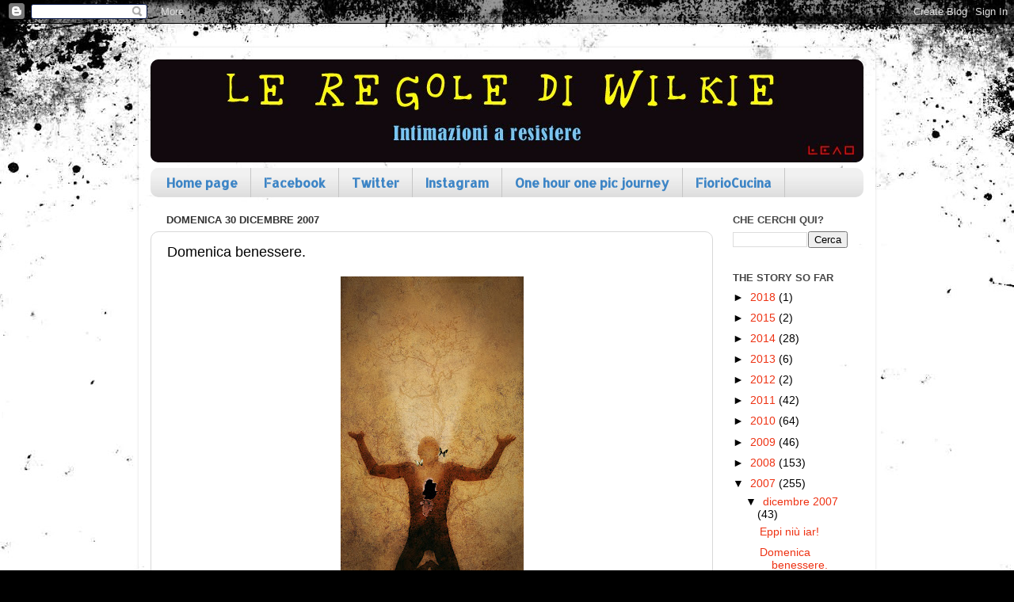

--- FILE ---
content_type: text/html; charset=UTF-8
request_url: http://www.wilkierules.com/2007/12/domenica-benessere.html
body_size: 14913
content:
<!DOCTYPE html>
<html class='v2' dir='ltr' lang='it'>
<head>
<link href='https://www.blogger.com/static/v1/widgets/335934321-css_bundle_v2.css' rel='stylesheet' type='text/css'/>
<meta content='width=1100' name='viewport'/>
<meta content='text/html; charset=UTF-8' http-equiv='Content-Type'/>
<meta content='blogger' name='generator'/>
<link href='http://www.wilkierules.com/favicon.ico' rel='icon' type='image/x-icon'/>
<link href='http://www.wilkierules.com/2007/12/domenica-benessere.html' rel='canonical'/>
<link rel="alternate" type="application/atom+xml" title="Wilkie Rules - Atom" href="http://www.wilkierules.com/feeds/posts/default" />
<link rel="alternate" type="application/rss+xml" title="Wilkie Rules - RSS" href="http://www.wilkierules.com/feeds/posts/default?alt=rss" />
<link rel="service.post" type="application/atom+xml" title="Wilkie Rules - Atom" href="https://www.blogger.com/feeds/1829317914899147857/posts/default" />

<link rel="alternate" type="application/atom+xml" title="Wilkie Rules - Atom" href="http://www.wilkierules.com/feeds/8387673080972818946/comments/default" />
<!--Can't find substitution for tag [blog.ieCssRetrofitLinks]-->
<link href='https://blogger.googleusercontent.com/img/b/R29vZ2xl/AVvXsEiKBA6TwiCgw9IQZ2qiuoSxx7qh4ZRTUiXqd3uHSiXeMDUfEDGd-aI1pXcc2xN_h2SV5Q-ntA-58gNA6R8zB6fKJHbegQbCVpP8M-dl3U6trOuRB5bX4V8Tp9RItvk9o5ulH9Xr3P4RtdE/s400/rupture___rapture_by_threedeadlywords.jpg' rel='image_src'/>
<meta content='http://www.wilkierules.com/2007/12/domenica-benessere.html' property='og:url'/>
<meta content='Domenica benessere.' property='og:title'/>
<meta content='Chiudiamo l&#39;anno con un pò di relax psico-fisico. che ne ho bisogno. e tutto questo avverrà QUI . Chissà che un pò di caldo non mi entri nel...' property='og:description'/>
<meta content='https://blogger.googleusercontent.com/img/b/R29vZ2xl/AVvXsEiKBA6TwiCgw9IQZ2qiuoSxx7qh4ZRTUiXqd3uHSiXeMDUfEDGd-aI1pXcc2xN_h2SV5Q-ntA-58gNA6R8zB6fKJHbegQbCVpP8M-dl3U6trOuRB5bX4V8Tp9RItvk9o5ulH9Xr3P4RtdE/w1200-h630-p-k-no-nu/rupture___rapture_by_threedeadlywords.jpg' property='og:image'/>
<title>Wilkie Rules: Domenica benessere.</title>
<style type='text/css'>@font-face{font-family:'Allerta Stencil';font-style:normal;font-weight:400;font-display:swap;src:url(//fonts.gstatic.com/s/allertastencil/v24/HTx0L209KT-LmIE9N7OR6eiycOe1_Db29XP-vA.woff2)format('woff2');unicode-range:U+0000-00FF,U+0131,U+0152-0153,U+02BB-02BC,U+02C6,U+02DA,U+02DC,U+0304,U+0308,U+0329,U+2000-206F,U+20AC,U+2122,U+2191,U+2193,U+2212,U+2215,U+FEFF,U+FFFD;}</style>
<style id='page-skin-1' type='text/css'><!--
/*-----------------------------------------------
Blogger Template Style
Name:     Picture Window
Designer: Blogger
URL:      www.blogger.com
----------------------------------------------- */
/* Content
----------------------------------------------- */
body {
font: normal normal 15px Arial, Tahoma, Helvetica, FreeSans, sans-serif;
color: #000000;
background: #000000 url(http://themes.googleusercontent.com/image?id=1au0Ex-nW8qgAN9nqocWIoftRd4qJt8epMq8FgrMfnzoKWDYFCOMvYJ5M2-f6ZhHjz8it) no-repeat fixed top center /* Credit: hdoddema (http://www.istockphoto.com/googleimages.php?id=357703&platform=blogger) */;
}
html body .region-inner {
min-width: 0;
max-width: 100%;
width: auto;
}
.content-outer {
font-size: 90%;
}
a:link {
text-decoration:none;
color: #ee3213;
}
a:visited {
text-decoration:none;
color: #118899;
}
a:hover {
text-decoration:underline;
color: #9f220d;
}
.content-outer {
background: transparent url(http://www.blogblog.com/1kt/transparent/white80.png) repeat scroll top left;
-moz-border-radius: 15px;
-webkit-border-radius: 15px;
-goog-ms-border-radius: 15px;
border-radius: 15px;
-moz-box-shadow: 0 0 3px rgba(0, 0, 0, .15);
-webkit-box-shadow: 0 0 3px rgba(0, 0, 0, .15);
-goog-ms-box-shadow: 0 0 3px rgba(0, 0, 0, .15);
box-shadow: 0 0 3px rgba(0, 0, 0, .15);
margin: 30px auto;
}
.content-inner {
padding: 15px;
}
/* Header
----------------------------------------------- */
.header-outer {
background: #000000 url(http://www.blogblog.com/1kt/transparent/header_gradient_shade.png) repeat-x scroll top left;
_background-image: none;
color: #ffffff;
-moz-border-radius: 10px;
-webkit-border-radius: 10px;
-goog-ms-border-radius: 10px;
border-radius: 10px;
}
.Header img, .Header #header-inner {
-moz-border-radius: 10px;
-webkit-border-radius: 10px;
-goog-ms-border-radius: 10px;
border-radius: 10px;
}
.header-inner .Header .titlewrapper,
.header-inner .Header .descriptionwrapper {
padding-left: 30px;
padding-right: 30px;
}
.Header h1 {
font: normal bold 42px Georgia, Utopia, 'Palatino Linotype', Palatino, serif;;
text-shadow: 1px 1px 3px rgba(0, 0, 0, 0.3);
}
.Header h1 a {
color: #ffffff;
}
.Header .description {
font-size: 130%;
}
/* Tabs
----------------------------------------------- */
.tabs-inner {
margin: .5em 0 0;
padding: 0;
}
.tabs-inner .section {
margin: 0;
}
.tabs-inner .widget ul {
padding: 0;
background: #f1f1f1 url(http://www.blogblog.com/1kt/transparent/tabs_gradient_shade.png) repeat scroll bottom;
-moz-border-radius: 10px;
-webkit-border-radius: 10px;
-goog-ms-border-radius: 10px;
border-radius: 10px;
}
.tabs-inner .widget li {
border: none;
}
.tabs-inner .widget li a {
display: inline-block;
padding: .5em 1em;
margin-right: 0;
color: #3d85c6;
font: normal bold 16px Allerta Stencil;
-moz-border-radius: 0 0 0 0;
-webkit-border-top-left-radius: 0;
-webkit-border-top-right-radius: 0;
-goog-ms-border-radius: 0 0 0 0;
border-radius: 0 0 0 0;
background: transparent none no-repeat scroll top left;
border-right: 1px solid #c6c6c6;
}
.tabs-inner .widget li:first-child a {
padding-left: 1.25em;
-moz-border-radius-topleft: 10px;
-moz-border-radius-bottomleft: 10px;
-webkit-border-top-left-radius: 10px;
-webkit-border-bottom-left-radius: 10px;
-goog-ms-border-top-left-radius: 10px;
-goog-ms-border-bottom-left-radius: 10px;
border-top-left-radius: 10px;
border-bottom-left-radius: 10px;
}
.tabs-inner .widget li.selected a,
.tabs-inner .widget li a:hover {
position: relative;
z-index: 1;
background: #ffffff url(http://www.blogblog.com/1kt/transparent/tabs_gradient_shade.png) repeat scroll bottom;
color: #000000;
-moz-box-shadow: 0 0 0 rgba(0, 0, 0, .15);
-webkit-box-shadow: 0 0 0 rgba(0, 0, 0, .15);
-goog-ms-box-shadow: 0 0 0 rgba(0, 0, 0, .15);
box-shadow: 0 0 0 rgba(0, 0, 0, .15);
}
/* Headings
----------------------------------------------- */
h2 {
font: bold normal 13px Arial, Tahoma, Helvetica, FreeSans, sans-serif;
text-transform: uppercase;
color: #474747;
margin: .5em 0;
}
/* Main
----------------------------------------------- */
.main-outer {
background: transparent none repeat scroll top center;
-moz-border-radius: 0 0 0 0;
-webkit-border-top-left-radius: 0;
-webkit-border-top-right-radius: 0;
-webkit-border-bottom-left-radius: 0;
-webkit-border-bottom-right-radius: 0;
-goog-ms-border-radius: 0 0 0 0;
border-radius: 0 0 0 0;
-moz-box-shadow: 0 0 0 rgba(0, 0, 0, .15);
-webkit-box-shadow: 0 0 0 rgba(0, 0, 0, .15);
-goog-ms-box-shadow: 0 0 0 rgba(0, 0, 0, .15);
box-shadow: 0 0 0 rgba(0, 0, 0, .15);
}
.main-inner {
padding: 15px 5px 20px;
}
.main-inner .column-center-inner {
padding: 0 0;
}
.main-inner .column-left-inner {
padding-left: 0;
}
.main-inner .column-right-inner {
padding-right: 0;
}
/* Posts
----------------------------------------------- */
h3.post-title {
margin: 0;
font: normal normal 18px Arial, Tahoma, Helvetica, FreeSans, sans-serif;
}
.comments h4 {
margin: 1em 0 0;
font: normal normal 18px Arial, Tahoma, Helvetica, FreeSans, sans-serif;
}
.date-header span {
color: #333333;
}
.post-outer {
background-color: #ffffff;
border: solid 1px #d8d8d8;
-moz-border-radius: 10px;
-webkit-border-radius: 10px;
border-radius: 10px;
-goog-ms-border-radius: 10px;
padding: 15px 20px;
margin: 0 -20px 20px;
}
.post-body {
line-height: 1.4;
font-size: 110%;
position: relative;
}
.post-header {
margin: 0 0 1.5em;
color: #8e8e8e;
line-height: 1.6;
}
.post-footer {
margin: .5em 0 0;
color: #8e8e8e;
line-height: 1.6;
}
#blog-pager {
font-size: 140%
}
#comments .comment-author {
padding-top: 1.5em;
border-top: dashed 1px #ccc;
border-top: dashed 1px rgba(128, 128, 128, .5);
background-position: 0 1.5em;
}
#comments .comment-author:first-child {
padding-top: 0;
border-top: none;
}
.avatar-image-container {
margin: .2em 0 0;
}
/* Comments
----------------------------------------------- */
.comments .comments-content .icon.blog-author {
background-repeat: no-repeat;
background-image: url([data-uri]);
}
.comments .comments-content .loadmore a {
border-top: 1px solid #9f220d;
border-bottom: 1px solid #9f220d;
}
.comments .continue {
border-top: 2px solid #9f220d;
}
/* Widgets
----------------------------------------------- */
.widget ul, .widget #ArchiveList ul.flat {
padding: 0;
list-style: none;
}
.widget ul li, .widget #ArchiveList ul.flat li {
border-top: dashed 1px #ccc;
border-top: dashed 1px rgba(128, 128, 128, .5);
}
.widget ul li:first-child, .widget #ArchiveList ul.flat li:first-child {
border-top: none;
}
.widget .post-body ul {
list-style: disc;
}
.widget .post-body ul li {
border: none;
}
/* Footer
----------------------------------------------- */
.footer-outer {
color:#e9e9e9;
background: transparent url(https://resources.blogblog.com/blogblog/data/1kt/transparent/black50.png) repeat scroll top left;
-moz-border-radius: 10px 10px 10px 10px;
-webkit-border-top-left-radius: 10px;
-webkit-border-top-right-radius: 10px;
-webkit-border-bottom-left-radius: 10px;
-webkit-border-bottom-right-radius: 10px;
-goog-ms-border-radius: 10px 10px 10px 10px;
border-radius: 10px 10px 10px 10px;
-moz-box-shadow: 0 0 0 rgba(0, 0, 0, .15);
-webkit-box-shadow: 0 0 0 rgba(0, 0, 0, .15);
-goog-ms-box-shadow: 0 0 0 rgba(0, 0, 0, .15);
box-shadow: 0 0 0 rgba(0, 0, 0, .15);
}
.footer-inner {
padding: 10px 5px 20px;
}
.footer-outer a {
color: #fff9d4;
}
.footer-outer a:visited {
color: #c6bf8e;
}
.footer-outer a:hover {
color: #ffffff;
}
.footer-outer .widget h2 {
color: #b4b4b4;
}
/* Mobile
----------------------------------------------- */
html body.mobile {
height: auto;
}
html body.mobile {
min-height: 480px;
background-size: 100% auto;
}
.mobile .body-fauxcolumn-outer {
background: transparent none repeat scroll top left;
}
html .mobile .mobile-date-outer, html .mobile .blog-pager {
border-bottom: none;
background: transparent none repeat scroll top center;
margin-bottom: 10px;
}
.mobile .date-outer {
background: transparent none repeat scroll top center;
}
.mobile .header-outer, .mobile .main-outer,
.mobile .post-outer, .mobile .footer-outer {
-moz-border-radius: 0;
-webkit-border-radius: 0;
-goog-ms-border-radius: 0;
border-radius: 0;
}
.mobile .content-outer,
.mobile .main-outer,
.mobile .post-outer {
background: inherit;
border: none;
}
.mobile .content-outer {
font-size: 100%;
}
.mobile-link-button {
background-color: #ee3213;
}
.mobile-link-button a:link, .mobile-link-button a:visited {
color: #ffffff;
}
.mobile-index-contents {
color: #000000;
}
.mobile .tabs-inner .PageList .widget-content {
background: #ffffff url(http://www.blogblog.com/1kt/transparent/tabs_gradient_shade.png) repeat scroll bottom;
color: #000000;
}
.mobile .tabs-inner .PageList .widget-content .pagelist-arrow {
border-left: 1px solid #c6c6c6;
}

--></style>
<style id='template-skin-1' type='text/css'><!--
body {
min-width: 930px;
}
.content-outer, .content-fauxcolumn-outer, .region-inner {
min-width: 930px;
max-width: 930px;
_width: 930px;
}
.main-inner .columns {
padding-left: 0px;
padding-right: 190px;
}
.main-inner .fauxcolumn-center-outer {
left: 0px;
right: 190px;
/* IE6 does not respect left and right together */
_width: expression(this.parentNode.offsetWidth -
parseInt("0px") -
parseInt("190px") + 'px');
}
.main-inner .fauxcolumn-left-outer {
width: 0px;
}
.main-inner .fauxcolumn-right-outer {
width: 190px;
}
.main-inner .column-left-outer {
width: 0px;
right: 100%;
margin-left: -0px;
}
.main-inner .column-right-outer {
width: 190px;
margin-right: -190px;
}
#layout {
min-width: 0;
}
#layout .content-outer {
min-width: 0;
width: 800px;
}
#layout .region-inner {
min-width: 0;
width: auto;
}
body#layout div.add_widget {
padding: 8px;
}
body#layout div.add_widget a {
margin-left: 32px;
}
--></style>
<style>
    body {background-image:url(http\:\/\/themes.googleusercontent.com\/image?id=1au0Ex-nW8qgAN9nqocWIoftRd4qJt8epMq8FgrMfnzoKWDYFCOMvYJ5M2-f6ZhHjz8it);}
    
@media (max-width: 200px) { body {background-image:url(http\:\/\/themes.googleusercontent.com\/image?id=1au0Ex-nW8qgAN9nqocWIoftRd4qJt8epMq8FgrMfnzoKWDYFCOMvYJ5M2-f6ZhHjz8it&options=w200);}}
@media (max-width: 400px) and (min-width: 201px) { body {background-image:url(http\:\/\/themes.googleusercontent.com\/image?id=1au0Ex-nW8qgAN9nqocWIoftRd4qJt8epMq8FgrMfnzoKWDYFCOMvYJ5M2-f6ZhHjz8it&options=w400);}}
@media (max-width: 800px) and (min-width: 401px) { body {background-image:url(http\:\/\/themes.googleusercontent.com\/image?id=1au0Ex-nW8qgAN9nqocWIoftRd4qJt8epMq8FgrMfnzoKWDYFCOMvYJ5M2-f6ZhHjz8it&options=w800);}}
@media (max-width: 1200px) and (min-width: 801px) { body {background-image:url(http\:\/\/themes.googleusercontent.com\/image?id=1au0Ex-nW8qgAN9nqocWIoftRd4qJt8epMq8FgrMfnzoKWDYFCOMvYJ5M2-f6ZhHjz8it&options=w1200);}}
/* Last tag covers anything over one higher than the previous max-size cap. */
@media (min-width: 1201px) { body {background-image:url(http\:\/\/themes.googleusercontent.com\/image?id=1au0Ex-nW8qgAN9nqocWIoftRd4qJt8epMq8FgrMfnzoKWDYFCOMvYJ5M2-f6ZhHjz8it&options=w1600);}}
  </style>
<link href='https://www.blogger.com/dyn-css/authorization.css?targetBlogID=1829317914899147857&amp;zx=4b34d7cb-6ac0-469f-b885-345412e0196e' media='none' onload='if(media!=&#39;all&#39;)media=&#39;all&#39;' rel='stylesheet'/><noscript><link href='https://www.blogger.com/dyn-css/authorization.css?targetBlogID=1829317914899147857&amp;zx=4b34d7cb-6ac0-469f-b885-345412e0196e' rel='stylesheet'/></noscript>
<meta name='google-adsense-platform-account' content='ca-host-pub-1556223355139109'/>
<meta name='google-adsense-platform-domain' content='blogspot.com'/>

<!-- data-ad-client=ca-pub-8139812070820380 -->

</head>
<body class='loading variant-shade'>
<div class='navbar section' id='navbar' name='Navbar'><div class='widget Navbar' data-version='1' id='Navbar1'><script type="text/javascript">
    function setAttributeOnload(object, attribute, val) {
      if(window.addEventListener) {
        window.addEventListener('load',
          function(){ object[attribute] = val; }, false);
      } else {
        window.attachEvent('onload', function(){ object[attribute] = val; });
      }
    }
  </script>
<div id="navbar-iframe-container"></div>
<script type="text/javascript" src="https://apis.google.com/js/platform.js"></script>
<script type="text/javascript">
      gapi.load("gapi.iframes:gapi.iframes.style.bubble", function() {
        if (gapi.iframes && gapi.iframes.getContext) {
          gapi.iframes.getContext().openChild({
              url: 'https://www.blogger.com/navbar/1829317914899147857?po\x3d8387673080972818946\x26origin\x3dhttp://www.wilkierules.com',
              where: document.getElementById("navbar-iframe-container"),
              id: "navbar-iframe"
          });
        }
      });
    </script><script type="text/javascript">
(function() {
var script = document.createElement('script');
script.type = 'text/javascript';
script.src = '//pagead2.googlesyndication.com/pagead/js/google_top_exp.js';
var head = document.getElementsByTagName('head')[0];
if (head) {
head.appendChild(script);
}})();
</script>
</div></div>
<div class='body-fauxcolumns'>
<div class='fauxcolumn-outer body-fauxcolumn-outer'>
<div class='cap-top'>
<div class='cap-left'></div>
<div class='cap-right'></div>
</div>
<div class='fauxborder-left'>
<div class='fauxborder-right'></div>
<div class='fauxcolumn-inner'>
</div>
</div>
<div class='cap-bottom'>
<div class='cap-left'></div>
<div class='cap-right'></div>
</div>
</div>
</div>
<div class='content'>
<div class='content-fauxcolumns'>
<div class='fauxcolumn-outer content-fauxcolumn-outer'>
<div class='cap-top'>
<div class='cap-left'></div>
<div class='cap-right'></div>
</div>
<div class='fauxborder-left'>
<div class='fauxborder-right'></div>
<div class='fauxcolumn-inner'>
</div>
</div>
<div class='cap-bottom'>
<div class='cap-left'></div>
<div class='cap-right'></div>
</div>
</div>
</div>
<div class='content-outer'>
<div class='content-cap-top cap-top'>
<div class='cap-left'></div>
<div class='cap-right'></div>
</div>
<div class='fauxborder-left content-fauxborder-left'>
<div class='fauxborder-right content-fauxborder-right'></div>
<div class='content-inner'>
<header>
<div class='header-outer'>
<div class='header-cap-top cap-top'>
<div class='cap-left'></div>
<div class='cap-right'></div>
</div>
<div class='fauxborder-left header-fauxborder-left'>
<div class='fauxborder-right header-fauxborder-right'></div>
<div class='region-inner header-inner'>
<div class='header section' id='header' name='Intestazione'><div class='widget Header' data-version='1' id='Header1'>
<div id='header-inner'>
<a href='http://www.wilkierules.com/' style='display: block'>
<img alt='Wilkie Rules' height='130px; ' id='Header1_headerimg' src='https://blogger.googleusercontent.com/img/b/R29vZ2xl/AVvXsEhfvQP6rTUXOnlrjN7Uwdy53wNW60FN2JDFuaCZLubPZSk7XwvOnFludveiFLk00rp_JCABBCe1x9-FDa4sGDbUj9mRD0MV6CsO8hu289jycGG0YN-MiY-JrUkhXkhqVoEpFrrlmrTRmKk/s1600-r/Untitled-1.jpg' style='display: block' width='900px; '/>
</a>
</div>
</div></div>
</div>
</div>
<div class='header-cap-bottom cap-bottom'>
<div class='cap-left'></div>
<div class='cap-right'></div>
</div>
</div>
</header>
<div class='tabs-outer'>
<div class='tabs-cap-top cap-top'>
<div class='cap-left'></div>
<div class='cap-right'></div>
</div>
<div class='fauxborder-left tabs-fauxborder-left'>
<div class='fauxborder-right tabs-fauxborder-right'></div>
<div class='region-inner tabs-inner'>
<div class='tabs section' id='crosscol' name='Multi-colonne'><div class='widget PageList' data-version='1' id='PageList1'>
<h2>Various Links:</h2>
<div class='widget-content'>
<ul>
<li>
<a href='http://www.wilkierules.com/'>Home page</a>
</li>
<li>
<a href='https://www.facebook.com/matteo.fiorio'>Facebook</a>
</li>
<li>
<a href='https://twitter.com/wilkierules'>Twitter</a>
</li>
<li>
<a href='http://instagram.com/wilkierules'>Instagram</a>
</li>
<li>
<a href='http://wilkierules.blogspot.it/2014/07/wired-one-hour-one-pic-journey.html'>One hour one pic journey</a>
</li>
<li>
<a href='https://www.facebook.com/fioriocucina'>FiorioCucina</a>
</li>
</ul>
<div class='clear'></div>
</div>
</div></div>
<div class='tabs no-items section' id='crosscol-overflow' name='Cross-Column 2'></div>
</div>
</div>
<div class='tabs-cap-bottom cap-bottom'>
<div class='cap-left'></div>
<div class='cap-right'></div>
</div>
</div>
<div class='main-outer'>
<div class='main-cap-top cap-top'>
<div class='cap-left'></div>
<div class='cap-right'></div>
</div>
<div class='fauxborder-left main-fauxborder-left'>
<div class='fauxborder-right main-fauxborder-right'></div>
<div class='region-inner main-inner'>
<div class='columns fauxcolumns'>
<div class='fauxcolumn-outer fauxcolumn-center-outer'>
<div class='cap-top'>
<div class='cap-left'></div>
<div class='cap-right'></div>
</div>
<div class='fauxborder-left'>
<div class='fauxborder-right'></div>
<div class='fauxcolumn-inner'>
</div>
</div>
<div class='cap-bottom'>
<div class='cap-left'></div>
<div class='cap-right'></div>
</div>
</div>
<div class='fauxcolumn-outer fauxcolumn-left-outer'>
<div class='cap-top'>
<div class='cap-left'></div>
<div class='cap-right'></div>
</div>
<div class='fauxborder-left'>
<div class='fauxborder-right'></div>
<div class='fauxcolumn-inner'>
</div>
</div>
<div class='cap-bottom'>
<div class='cap-left'></div>
<div class='cap-right'></div>
</div>
</div>
<div class='fauxcolumn-outer fauxcolumn-right-outer'>
<div class='cap-top'>
<div class='cap-left'></div>
<div class='cap-right'></div>
</div>
<div class='fauxborder-left'>
<div class='fauxborder-right'></div>
<div class='fauxcolumn-inner'>
</div>
</div>
<div class='cap-bottom'>
<div class='cap-left'></div>
<div class='cap-right'></div>
</div>
</div>
<!-- corrects IE6 width calculation -->
<div class='columns-inner'>
<div class='column-center-outer'>
<div class='column-center-inner'>
<div class='main section' id='main' name='Principale'><div class='widget Blog' data-version='1' id='Blog1'>
<div class='blog-posts hfeed'>

          <div class="date-outer">
        
<h2 class='date-header'><span>domenica 30 dicembre 2007</span></h2>

          <div class="date-posts">
        
<div class='post-outer'>
<div class='post hentry uncustomized-post-template' itemprop='blogPost' itemscope='itemscope' itemtype='http://schema.org/BlogPosting'>
<meta content='https://blogger.googleusercontent.com/img/b/R29vZ2xl/AVvXsEiKBA6TwiCgw9IQZ2qiuoSxx7qh4ZRTUiXqd3uHSiXeMDUfEDGd-aI1pXcc2xN_h2SV5Q-ntA-58gNA6R8zB6fKJHbegQbCVpP8M-dl3U6trOuRB5bX4V8Tp9RItvk9o5ulH9Xr3P4RtdE/s400/rupture___rapture_by_threedeadlywords.jpg' itemprop='image_url'/>
<meta content='1829317914899147857' itemprop='blogId'/>
<meta content='8387673080972818946' itemprop='postId'/>
<a name='8387673080972818946'></a>
<h3 class='post-title entry-title' itemprop='name'>
Domenica benessere.
</h3>
<div class='post-header'>
<div class='post-header-line-1'></div>
</div>
<div class='post-body entry-content' id='post-body-8387673080972818946' itemprop='description articleBody'>
<a href="https://blogger.googleusercontent.com/img/b/R29vZ2xl/AVvXsEiKBA6TwiCgw9IQZ2qiuoSxx7qh4ZRTUiXqd3uHSiXeMDUfEDGd-aI1pXcc2xN_h2SV5Q-ntA-58gNA6R8zB6fKJHbegQbCVpP8M-dl3U6trOuRB5bX4V8Tp9RItvk9o5ulH9Xr3P4RtdE/s1600-h/rupture___rapture_by_threedeadlywords.jpg" onblur="try {parent.deselectBloggerImageGracefully();} catch(e) {}"><img alt="" border="0" id="BLOGGER_PHOTO_ID_5149770644945819554" src="https://blogger.googleusercontent.com/img/b/R29vZ2xl/AVvXsEiKBA6TwiCgw9IQZ2qiuoSxx7qh4ZRTUiXqd3uHSiXeMDUfEDGd-aI1pXcc2xN_h2SV5Q-ntA-58gNA6R8zB6fKJHbegQbCVpP8M-dl3U6trOuRB5bX4V8Tp9RItvk9o5ulH9Xr3P4RtdE/s400/rupture___rapture_by_threedeadlywords.jpg" style="margin: 0px auto 10px; display: block; text-align: center; cursor: pointer;" /></a><br />Chiudiamo l'anno con un pò di relax psico-fisico.<br />che ne ho bisogno.<br />e tutto questo avverrà <a href="http://www.ekhi.it/">QUI</a>.<br /><br />Chissà che un pò di caldo non mi entri nelle ossa e nella mente, dopo il freddo di tutti questi mesi.<br />E che magari la mia fastidiosissima - <span style="font-style: italic;">e un pò meretrice</span> - sinusite si attenui un attimino.<br /><br />Senza pensieri.<br />almeno per qualche ora.<br />in attesa di un 2008.<br />sempre migliore.<br /><br />W.
<div style='clear: both;'></div>
</div>
<div class='post-footer'>
<div class='post-footer-line post-footer-line-1'>
<span class='post-author vcard'>
</span>
<span class='post-timestamp'>
Messo in circolo alle
<meta content='http://www.wilkierules.com/2007/12/domenica-benessere.html' itemprop='url'/>
<a class='timestamp-link' href='http://www.wilkierules.com/2007/12/domenica-benessere.html' rel='bookmark' title='permanent link'><abbr class='published' itemprop='datePublished' title='2007-12-30T15:09:00+01:00'>3:09:00 PM</abbr></a>
</span>
<span class='post-comment-link'>
</span>
<span class='post-icons'>
<span class='item-control blog-admin pid-227213761'>
<a href='https://www.blogger.com/post-edit.g?blogID=1829317914899147857&postID=8387673080972818946&from=pencil' title='Modifica post'>
<img alt='' class='icon-action' height='18' src='https://resources.blogblog.com/img/icon18_edit_allbkg.gif' width='18'/>
</a>
</span>
</span>
<div class='post-share-buttons goog-inline-block'>
<a class='goog-inline-block share-button sb-email' href='https://www.blogger.com/share-post.g?blogID=1829317914899147857&postID=8387673080972818946&target=email' target='_blank' title='Invia tramite email'><span class='share-button-link-text'>Invia tramite email</span></a><a class='goog-inline-block share-button sb-blog' href='https://www.blogger.com/share-post.g?blogID=1829317914899147857&postID=8387673080972818946&target=blog' onclick='window.open(this.href, "_blank", "height=270,width=475"); return false;' target='_blank' title='Postalo sul blog'><span class='share-button-link-text'>Postalo sul blog</span></a><a class='goog-inline-block share-button sb-twitter' href='https://www.blogger.com/share-post.g?blogID=1829317914899147857&postID=8387673080972818946&target=twitter' target='_blank' title='Condividi su X'><span class='share-button-link-text'>Condividi su X</span></a><a class='goog-inline-block share-button sb-facebook' href='https://www.blogger.com/share-post.g?blogID=1829317914899147857&postID=8387673080972818946&target=facebook' onclick='window.open(this.href, "_blank", "height=430,width=640"); return false;' target='_blank' title='Condividi su Facebook'><span class='share-button-link-text'>Condividi su Facebook</span></a><a class='goog-inline-block share-button sb-pinterest' href='https://www.blogger.com/share-post.g?blogID=1829317914899147857&postID=8387673080972818946&target=pinterest' target='_blank' title='Condividi su Pinterest'><span class='share-button-link-text'>Condividi su Pinterest</span></a>
</div>
</div>
<div class='post-footer-line post-footer-line-2'>
<span class='post-labels'>
</span>
</div>
<div class='post-footer-line post-footer-line-3'>
<span class='post-location'>
</span>
</div>
</div>
</div>
<div class='comments' id='comments'>
<a name='comments'></a>
<h4>8 commenti:</h4>
<div id='Blog1_comments-block-wrapper'>
<dl class='avatar-comment-indent' id='comments-block'>
<dt class='comment-author ' id='c3398338194478023538'>
<a name='c3398338194478023538'></a>
<div class="avatar-image-container vcard"><span dir="ltr"><a href="https://www.blogger.com/profile/07294066992646033442" target="" rel="nofollow" onclick="" class="avatar-hovercard" id="av-3398338194478023538-07294066992646033442"><img src="https://resources.blogblog.com/img/blank.gif" width="35" height="35" class="delayLoad" style="display: none;" longdesc="//1.bp.blogspot.com/_aDh2pcYxwwY/SavVR3icJ5I/AAAAAAAABD8/b1_G9uxKoq8/S45-s35/matrimonio%2B023.jpg" alt="" title="Michy">

<noscript><img src="//1.bp.blogspot.com/_aDh2pcYxwwY/SavVR3icJ5I/AAAAAAAABD8/b1_G9uxKoq8/S45-s35/matrimonio%2B023.jpg" width="35" height="35" class="photo" alt=""></noscript></a></span></div>
<a href='https://www.blogger.com/profile/07294066992646033442' rel='nofollow'>Michy</a>
ha detto...
</dt>
<dd class='comment-body' id='Blog1_cmt-3398338194478023538'>
<p>
..stavolta anche la farmacista si è beccata la sinusite..proprio una palla!<BR/>Bello il mio primo commento al tuo blog?!?:-)<BR/>baci Michy
</p>
</dd>
<dd class='comment-footer'>
<span class='comment-timestamp'>
<a href='http://www.wilkierules.com/2007/12/domenica-benessere.html?showComment=1199049480000#c3398338194478023538' title='comment permalink'>
30 dicembre 2007 alle ore 22:18
</a>
<span class='item-control blog-admin pid-119556749'>
<a class='comment-delete' href='https://www.blogger.com/comment/delete/1829317914899147857/3398338194478023538' title='Elimina commento'>
<img src='https://resources.blogblog.com/img/icon_delete13.gif'/>
</a>
</span>
</span>
</dd>
<dt class='comment-author ' id='c4123594729738227391'>
<a name='c4123594729738227391'></a>
<div class="avatar-image-container vcard"><span dir="ltr"><a href="https://www.blogger.com/profile/05169360450935062149" target="" rel="nofollow" onclick="" class="avatar-hovercard" id="av-4123594729738227391-05169360450935062149"><img src="https://resources.blogblog.com/img/blank.gif" width="35" height="35" class="delayLoad" style="display: none;" longdesc="//3.bp.blogspot.com/_bCUmKdM-wDs/SapAVuD8XOI/AAAAAAAAATY/Ln6zSPzNJ5c/S45-s35/caipiroskafragola3.jpg" alt="" title="bdp">

<noscript><img src="//3.bp.blogspot.com/_bCUmKdM-wDs/SapAVuD8XOI/AAAAAAAAATY/Ln6zSPzNJ5c/S45-s35/caipiroskafragola3.jpg" width="35" height="35" class="photo" alt=""></noscript></a></span></div>
<a href='https://www.blogger.com/profile/05169360450935062149' rel='nofollow'>bdp</a>
ha detto...
</dt>
<dd class='comment-body' id='Blog1_cmt-4123594729738227391'>
<p>
uao! ma che bello ^____^<BR/>ne avrei davvero bisogno anch'io, per rigenerarmi un pochino, dopo un periodo che dire "stressante" è fin troppo riduttivo.... <BR/>non mi resta che augurarti...buon rilassamento!!<BR/>e ovviamente buon 2008!!<BR/><BR/>:)
</p>
</dd>
<dd class='comment-footer'>
<span class='comment-timestamp'>
<a href='http://www.wilkierules.com/2007/12/domenica-benessere.html?showComment=1199049600000#c4123594729738227391' title='comment permalink'>
30 dicembre 2007 alle ore 22:20
</a>
<span class='item-control blog-admin pid-859844178'>
<a class='comment-delete' href='https://www.blogger.com/comment/delete/1829317914899147857/4123594729738227391' title='Elimina commento'>
<img src='https://resources.blogblog.com/img/icon_delete13.gif'/>
</a>
</span>
</span>
</dd>
<dt class='comment-author blog-author' id='c408501239267687740'>
<a name='c408501239267687740'></a>
<div class="avatar-image-container vcard"><span dir="ltr"><a href="https://www.blogger.com/profile/18381483576414453504" target="" rel="nofollow" onclick="" class="avatar-hovercard" id="av-408501239267687740-18381483576414453504"><img src="https://resources.blogblog.com/img/blank.gif" width="35" height="35" class="delayLoad" style="display: none;" longdesc="//blogger.googleusercontent.com/img/b/R29vZ2xl/AVvXsEi42bjNf14TIyVrVDcmyR_Spjte8-Em49TcVFp0DTkCXtyU3CpXFMvkasOG37cMynOiobOH2oYkL4NH38u6LybIdxepST91He-4X5l115N0bZiOpYLlJgfB9MzBxP5_1w/s45-c/*" alt="" title="Wilkie">

<noscript><img src="//blogger.googleusercontent.com/img/b/R29vZ2xl/AVvXsEi42bjNf14TIyVrVDcmyR_Spjte8-Em49TcVFp0DTkCXtyU3CpXFMvkasOG37cMynOiobOH2oYkL4NH38u6LybIdxepST91He-4X5l115N0bZiOpYLlJgfB9MzBxP5_1w/s45-c/*" width="35" height="35" class="photo" alt=""></noscript></a></span></div>
<a href='https://www.blogger.com/profile/18381483576414453504' rel='nofollow'>Wilkie</a>
ha detto...
</dt>
<dd class='comment-body' id='Blog1_cmt-408501239267687740'>
<p>
Beeellissimo!!! <BR/>Mi sono rilassato a go go proprio...<BR/>Il bagno turco è la cosa migliore...<BR/>tre ore di totale relax.<BR/>Si esce un pò storditi è, però ne vale la pena... bisognerebbe farlo una volta al mese almeno...<BR/><BR/>C O N S I G L I A T O!<BR/><BR/>W.
</p>
</dd>
<dd class='comment-footer'>
<span class='comment-timestamp'>
<a href='http://www.wilkierules.com/2007/12/domenica-benessere.html?showComment=1199063460000#c408501239267687740' title='comment permalink'>
31 dicembre 2007 alle ore 02:11
</a>
<span class='item-control blog-admin pid-227213761'>
<a class='comment-delete' href='https://www.blogger.com/comment/delete/1829317914899147857/408501239267687740' title='Elimina commento'>
<img src='https://resources.blogblog.com/img/icon_delete13.gif'/>
</a>
</span>
</span>
</dd>
<dt class='comment-author ' id='c2725218149891220394'>
<a name='c2725218149891220394'></a>
<div class="avatar-image-container vcard"><span dir="ltr"><a href="https://www.blogger.com/profile/09279031129132976797" target="" rel="nofollow" onclick="" class="avatar-hovercard" id="av-2725218149891220394-09279031129132976797"><img src="https://resources.blogblog.com/img/blank.gif" width="35" height="35" class="delayLoad" style="display: none;" longdesc="//4.bp.blogspot.com/_bIgO2BEoGmE/SawCKn-z7eI/AAAAAAAAEfk/vUpgX1G8o5Y/S45-s35/Black_star.gif" alt="" title="Den">

<noscript><img src="//4.bp.blogspot.com/_bIgO2BEoGmE/SawCKn-z7eI/AAAAAAAAEfk/vUpgX1G8o5Y/S45-s35/Black_star.gif" width="35" height="35" class="photo" alt=""></noscript></a></span></div>
<a href='https://www.blogger.com/profile/09279031129132976797' rel='nofollow'>Den</a>
ha detto...
</dt>
<dd class='comment-body' id='Blog1_cmt-2725218149891220394'>
<p>
E' troppo da capitalisti la sauna..<BR/>In effetti però il detto dice "Mens Sana in Corpore Sauna"..quindi c'hai beccato!<BR/>Brao Wilkie, brao! Ma io preferisco una partita di calcio con meno due.
</p>
</dd>
<dd class='comment-footer'>
<span class='comment-timestamp'>
<a href='http://www.wilkierules.com/2007/12/domenica-benessere.html?showComment=1199093640000#c2725218149891220394' title='comment permalink'>
31 dicembre 2007 alle ore 10:34
</a>
<span class='item-control blog-admin pid-116036096'>
<a class='comment-delete' href='https://www.blogger.com/comment/delete/1829317914899147857/2725218149891220394' title='Elimina commento'>
<img src='https://resources.blogblog.com/img/icon_delete13.gif'/>
</a>
</span>
</span>
</dd>
<dt class='comment-author ' id='c7913479722942557398'>
<a name='c7913479722942557398'></a>
<div class="avatar-image-container vcard"><span dir="ltr"><a href="https://www.blogger.com/profile/14204533297552510173" target="" rel="nofollow" onclick="" class="avatar-hovercard" id="av-7913479722942557398-14204533297552510173"><img src="https://resources.blogblog.com/img/blank.gif" width="35" height="35" class="delayLoad" style="display: none;" longdesc="//blogger.googleusercontent.com/img/b/R29vZ2xl/AVvXsEi31dS474LM9nFKBC05QFt6fw58xvnarhzBzZRohKPzZZ7GRjBbYCc6Yz-22_TExp4xBPCXNt4oUx9O4OSMfgsgFvNLvzyj0Pag5jO3jG79c8f1X_7vpOqpNS9n0RVLhA/s45-c/LHote[1].jpg" alt="" title="dad">

<noscript><img src="//blogger.googleusercontent.com/img/b/R29vZ2xl/AVvXsEi31dS474LM9nFKBC05QFt6fw58xvnarhzBzZRohKPzZZ7GRjBbYCc6Yz-22_TExp4xBPCXNt4oUx9O4OSMfgsgFvNLvzyj0Pag5jO3jG79c8f1X_7vpOqpNS9n0RVLhA/s45-c/LHote[1].jpg" width="35" height="35" class="photo" alt=""></noscript></a></span></div>
<a href='https://www.blogger.com/profile/14204533297552510173' rel='nofollow'>dad</a>
ha detto...
</dt>
<dd class='comment-body' id='Blog1_cmt-7913479722942557398'>
<p>
Den sii preciso: BORGHESOTTI DEL CAZZO.<BR/>...<BR/>...<BR/>...<BR/>Quanto mi piace il bagno turco!!! ;)<BR/><BR/>Che l'anno prossimo possa essere migliore Wilkie (anche se Den è così nefasto).<BR/><BR/>Luv ya.<BR/><BR/>Dad
</p>
</dd>
<dd class='comment-footer'>
<span class='comment-timestamp'>
<a href='http://www.wilkierules.com/2007/12/domenica-benessere.html?showComment=1199102100000#c7913479722942557398' title='comment permalink'>
31 dicembre 2007 alle ore 12:55
</a>
<span class='item-control blog-admin pid-71226864'>
<a class='comment-delete' href='https://www.blogger.com/comment/delete/1829317914899147857/7913479722942557398' title='Elimina commento'>
<img src='https://resources.blogblog.com/img/icon_delete13.gif'/>
</a>
</span>
</span>
</dd>
<dt class='comment-author blog-author' id='c5718565525638302315'>
<a name='c5718565525638302315'></a>
<div class="avatar-image-container vcard"><span dir="ltr"><a href="https://www.blogger.com/profile/18381483576414453504" target="" rel="nofollow" onclick="" class="avatar-hovercard" id="av-5718565525638302315-18381483576414453504"><img src="https://resources.blogblog.com/img/blank.gif" width="35" height="35" class="delayLoad" style="display: none;" longdesc="//blogger.googleusercontent.com/img/b/R29vZ2xl/AVvXsEi42bjNf14TIyVrVDcmyR_Spjte8-Em49TcVFp0DTkCXtyU3CpXFMvkasOG37cMynOiobOH2oYkL4NH38u6LybIdxepST91He-4X5l115N0bZiOpYLlJgfB9MzBxP5_1w/s45-c/*" alt="" title="Wilkie">

<noscript><img src="//blogger.googleusercontent.com/img/b/R29vZ2xl/AVvXsEi42bjNf14TIyVrVDcmyR_Spjte8-Em49TcVFp0DTkCXtyU3CpXFMvkasOG37cMynOiobOH2oYkL4NH38u6LybIdxepST91He-4X5l115N0bZiOpYLlJgfB9MzBxP5_1w/s45-c/*" width="35" height="35" class="photo" alt=""></noscript></a></span></div>
<a href='https://www.blogger.com/profile/18381483576414453504' rel='nofollow'>Wilkie</a>
ha detto...
</dt>
<dd class='comment-body' id='Blog1_cmt-5718565525638302315'>
<p>
Ehm... veramente io... si insomma... ecco.. su dai. <BR/><BR/>La smettiamo??<BR/>:)<BR/><BR/>Certo che se ascolto Den e il suo pessimismo cosmico mi sarei già dovuto assurgere in cielo...!<BR/>Eh eh..
</p>
</dd>
<dd class='comment-footer'>
<span class='comment-timestamp'>
<a href='http://www.wilkierules.com/2007/12/domenica-benessere.html?showComment=1199108820000#c5718565525638302315' title='comment permalink'>
31 dicembre 2007 alle ore 14:47
</a>
<span class='item-control blog-admin pid-227213761'>
<a class='comment-delete' href='https://www.blogger.com/comment/delete/1829317914899147857/5718565525638302315' title='Elimina commento'>
<img src='https://resources.blogblog.com/img/icon_delete13.gif'/>
</a>
</span>
</span>
</dd>
<dt class='comment-author ' id='c589005989221149212'>
<a name='c589005989221149212'></a>
<div class="avatar-image-container vcard"><span dir="ltr"><a href="https://www.blogger.com/profile/09279031129132976797" target="" rel="nofollow" onclick="" class="avatar-hovercard" id="av-589005989221149212-09279031129132976797"><img src="https://resources.blogblog.com/img/blank.gif" width="35" height="35" class="delayLoad" style="display: none;" longdesc="//4.bp.blogspot.com/_bIgO2BEoGmE/SawCKn-z7eI/AAAAAAAAEfk/vUpgX1G8o5Y/S45-s35/Black_star.gif" alt="" title="Den">

<noscript><img src="//4.bp.blogspot.com/_bIgO2BEoGmE/SawCKn-z7eI/AAAAAAAAEfk/vUpgX1G8o5Y/S45-s35/Black_star.gif" width="35" height="35" class="photo" alt=""></noscript></a></span></div>
<a href='https://www.blogger.com/profile/09279031129132976797' rel='nofollow'>Den</a>
ha detto...
</dt>
<dd class='comment-body' id='Blog1_cmt-589005989221149212'>
<p>
Il mio pessimismo vi salverà!<BR/><BR/>La fine è vicina! E l'angelo vendicatore passerà a punire tutti i bloggers che hanno le canzoni che partono in automatico all'accesso!<BR/><BR/>daaaad<BR/><BR/>:PpP
</p>
</dd>
<dd class='comment-footer'>
<span class='comment-timestamp'>
<a href='http://www.wilkierules.com/2007/12/domenica-benessere.html?showComment=1199109120000#c589005989221149212' title='comment permalink'>
31 dicembre 2007 alle ore 14:52
</a>
<span class='item-control blog-admin pid-116036096'>
<a class='comment-delete' href='https://www.blogger.com/comment/delete/1829317914899147857/589005989221149212' title='Elimina commento'>
<img src='https://resources.blogblog.com/img/icon_delete13.gif'/>
</a>
</span>
</span>
</dd>
<dt class='comment-author ' id='c7960139701853368398'>
<a name='c7960139701853368398'></a>
<div class="avatar-image-container avatar-stock"><span dir="ltr"><img src="//resources.blogblog.com/img/blank.gif" width="35" height="35" alt="" title="Anonimo">

</span></div>
Anonimo
ha detto...
</dt>
<dd class='comment-body' id='Blog1_cmt-7960139701853368398'>
<p>
Ma bravo...tutto sudato...in un bagno...con un turco...<BR/><BR/>spero che almeno fosse maggiorenne!
</p>
</dd>
<dd class='comment-footer'>
<span class='comment-timestamp'>
<a href='http://www.wilkierules.com/2007/12/domenica-benessere.html?showComment=1199348460000#c7960139701853368398' title='comment permalink'>
3 gennaio 2008 alle ore 09:21
</a>
<span class='item-control blog-admin pid-1697297932'>
<a class='comment-delete' href='https://www.blogger.com/comment/delete/1829317914899147857/7960139701853368398' title='Elimina commento'>
<img src='https://resources.blogblog.com/img/icon_delete13.gif'/>
</a>
</span>
</span>
</dd>
</dl>
</div>
<p class='comment-footer'>
<a href='https://www.blogger.com/comment/fullpage/post/1829317914899147857/8387673080972818946' onclick='javascript:window.open(this.href, "bloggerPopup", "toolbar=0,location=0,statusbar=1,menubar=0,scrollbars=yes,width=640,height=500"); return false;'>Posta un commento</a>
</p>
</div>
</div>

        </div></div>
      
</div>
<div class='blog-pager' id='blog-pager'>
<span id='blog-pager-newer-link'>
<a class='blog-pager-newer-link' href='http://www.wilkierules.com/2007/12/eppi-ni-iar.html' id='Blog1_blog-pager-newer-link' title='Post più recente'>Post più recente</a>
</span>
<span id='blog-pager-older-link'>
<a class='blog-pager-older-link' href='http://www.wilkierules.com/2007/12/la-bussola-doro.html' id='Blog1_blog-pager-older-link' title='Post più vecchio'>Post più vecchio</a>
</span>
<a class='home-link' href='http://www.wilkierules.com/'>Home page</a>
</div>
<div class='clear'></div>
<div class='post-feeds'>
<div class='feed-links'>
Iscriviti a:
<a class='feed-link' href='http://www.wilkierules.com/feeds/8387673080972818946/comments/default' target='_blank' type='application/atom+xml'>Commenti sul post (Atom)</a>
</div>
</div>
</div></div>
</div>
</div>
<div class='column-left-outer'>
<div class='column-left-inner'>
<aside>
</aside>
</div>
</div>
<div class='column-right-outer'>
<div class='column-right-inner'>
<aside>
<div class='sidebar section' id='sidebar-right-1'><div class='widget BlogSearch' data-version='1' id='BlogSearch1'>
<h2 class='title'>Che cerchi qui?</h2>
<div class='widget-content'>
<div id='BlogSearch1_form'>
<form action='http://www.wilkierules.com/search' class='gsc-search-box' target='_top'>
<table cellpadding='0' cellspacing='0' class='gsc-search-box'>
<tbody>
<tr>
<td class='gsc-input'>
<input autocomplete='off' class='gsc-input' name='q' size='10' title='search' type='text' value=''/>
</td>
<td class='gsc-search-button'>
<input class='gsc-search-button' title='search' type='submit' value='Cerca'/>
</td>
</tr>
</tbody>
</table>
</form>
</div>
</div>
<div class='clear'></div>
</div><div class='widget BlogArchive' data-version='1' id='BlogArchive1'>
<h2>The story so far</h2>
<div class='widget-content'>
<div id='ArchiveList'>
<div id='BlogArchive1_ArchiveList'>
<ul class='hierarchy'>
<li class='archivedate collapsed'>
<a class='toggle' href='javascript:void(0)'>
<span class='zippy'>

        &#9658;&#160;
      
</span>
</a>
<a class='post-count-link' href='http://www.wilkierules.com/2018/'>
2018
</a>
<span class='post-count' dir='ltr'>(1)</span>
<ul class='hierarchy'>
<li class='archivedate collapsed'>
<a class='toggle' href='javascript:void(0)'>
<span class='zippy'>

        &#9658;&#160;
      
</span>
</a>
<a class='post-count-link' href='http://www.wilkierules.com/2018/05/'>
maggio 2018
</a>
<span class='post-count' dir='ltr'>(1)</span>
</li>
</ul>
</li>
</ul>
<ul class='hierarchy'>
<li class='archivedate collapsed'>
<a class='toggle' href='javascript:void(0)'>
<span class='zippy'>

        &#9658;&#160;
      
</span>
</a>
<a class='post-count-link' href='http://www.wilkierules.com/2015/'>
2015
</a>
<span class='post-count' dir='ltr'>(2)</span>
<ul class='hierarchy'>
<li class='archivedate collapsed'>
<a class='toggle' href='javascript:void(0)'>
<span class='zippy'>

        &#9658;&#160;
      
</span>
</a>
<a class='post-count-link' href='http://www.wilkierules.com/2015/02/'>
febbraio 2015
</a>
<span class='post-count' dir='ltr'>(1)</span>
</li>
</ul>
<ul class='hierarchy'>
<li class='archivedate collapsed'>
<a class='toggle' href='javascript:void(0)'>
<span class='zippy'>

        &#9658;&#160;
      
</span>
</a>
<a class='post-count-link' href='http://www.wilkierules.com/2015/01/'>
gennaio 2015
</a>
<span class='post-count' dir='ltr'>(1)</span>
</li>
</ul>
</li>
</ul>
<ul class='hierarchy'>
<li class='archivedate collapsed'>
<a class='toggle' href='javascript:void(0)'>
<span class='zippy'>

        &#9658;&#160;
      
</span>
</a>
<a class='post-count-link' href='http://www.wilkierules.com/2014/'>
2014
</a>
<span class='post-count' dir='ltr'>(28)</span>
<ul class='hierarchy'>
<li class='archivedate collapsed'>
<a class='toggle' href='javascript:void(0)'>
<span class='zippy'>

        &#9658;&#160;
      
</span>
</a>
<a class='post-count-link' href='http://www.wilkierules.com/2014/11/'>
novembre 2014
</a>
<span class='post-count' dir='ltr'>(1)</span>
</li>
</ul>
<ul class='hierarchy'>
<li class='archivedate collapsed'>
<a class='toggle' href='javascript:void(0)'>
<span class='zippy'>

        &#9658;&#160;
      
</span>
</a>
<a class='post-count-link' href='http://www.wilkierules.com/2014/10/'>
ottobre 2014
</a>
<span class='post-count' dir='ltr'>(1)</span>
</li>
</ul>
<ul class='hierarchy'>
<li class='archivedate collapsed'>
<a class='toggle' href='javascript:void(0)'>
<span class='zippy'>

        &#9658;&#160;
      
</span>
</a>
<a class='post-count-link' href='http://www.wilkierules.com/2014/09/'>
settembre 2014
</a>
<span class='post-count' dir='ltr'>(2)</span>
</li>
</ul>
<ul class='hierarchy'>
<li class='archivedate collapsed'>
<a class='toggle' href='javascript:void(0)'>
<span class='zippy'>

        &#9658;&#160;
      
</span>
</a>
<a class='post-count-link' href='http://www.wilkierules.com/2014/08/'>
agosto 2014
</a>
<span class='post-count' dir='ltr'>(2)</span>
</li>
</ul>
<ul class='hierarchy'>
<li class='archivedate collapsed'>
<a class='toggle' href='javascript:void(0)'>
<span class='zippy'>

        &#9658;&#160;
      
</span>
</a>
<a class='post-count-link' href='http://www.wilkierules.com/2014/07/'>
luglio 2014
</a>
<span class='post-count' dir='ltr'>(3)</span>
</li>
</ul>
<ul class='hierarchy'>
<li class='archivedate collapsed'>
<a class='toggle' href='javascript:void(0)'>
<span class='zippy'>

        &#9658;&#160;
      
</span>
</a>
<a class='post-count-link' href='http://www.wilkierules.com/2014/06/'>
giugno 2014
</a>
<span class='post-count' dir='ltr'>(1)</span>
</li>
</ul>
<ul class='hierarchy'>
<li class='archivedate collapsed'>
<a class='toggle' href='javascript:void(0)'>
<span class='zippy'>

        &#9658;&#160;
      
</span>
</a>
<a class='post-count-link' href='http://www.wilkierules.com/2014/05/'>
maggio 2014
</a>
<span class='post-count' dir='ltr'>(2)</span>
</li>
</ul>
<ul class='hierarchy'>
<li class='archivedate collapsed'>
<a class='toggle' href='javascript:void(0)'>
<span class='zippy'>

        &#9658;&#160;
      
</span>
</a>
<a class='post-count-link' href='http://www.wilkierules.com/2014/03/'>
marzo 2014
</a>
<span class='post-count' dir='ltr'>(4)</span>
</li>
</ul>
<ul class='hierarchy'>
<li class='archivedate collapsed'>
<a class='toggle' href='javascript:void(0)'>
<span class='zippy'>

        &#9658;&#160;
      
</span>
</a>
<a class='post-count-link' href='http://www.wilkierules.com/2014/02/'>
febbraio 2014
</a>
<span class='post-count' dir='ltr'>(12)</span>
</li>
</ul>
</li>
</ul>
<ul class='hierarchy'>
<li class='archivedate collapsed'>
<a class='toggle' href='javascript:void(0)'>
<span class='zippy'>

        &#9658;&#160;
      
</span>
</a>
<a class='post-count-link' href='http://www.wilkierules.com/2013/'>
2013
</a>
<span class='post-count' dir='ltr'>(6)</span>
<ul class='hierarchy'>
<li class='archivedate collapsed'>
<a class='toggle' href='javascript:void(0)'>
<span class='zippy'>

        &#9658;&#160;
      
</span>
</a>
<a class='post-count-link' href='http://www.wilkierules.com/2013/12/'>
dicembre 2013
</a>
<span class='post-count' dir='ltr'>(1)</span>
</li>
</ul>
<ul class='hierarchy'>
<li class='archivedate collapsed'>
<a class='toggle' href='javascript:void(0)'>
<span class='zippy'>

        &#9658;&#160;
      
</span>
</a>
<a class='post-count-link' href='http://www.wilkierules.com/2013/10/'>
ottobre 2013
</a>
<span class='post-count' dir='ltr'>(2)</span>
</li>
</ul>
<ul class='hierarchy'>
<li class='archivedate collapsed'>
<a class='toggle' href='javascript:void(0)'>
<span class='zippy'>

        &#9658;&#160;
      
</span>
</a>
<a class='post-count-link' href='http://www.wilkierules.com/2013/09/'>
settembre 2013
</a>
<span class='post-count' dir='ltr'>(3)</span>
</li>
</ul>
</li>
</ul>
<ul class='hierarchy'>
<li class='archivedate collapsed'>
<a class='toggle' href='javascript:void(0)'>
<span class='zippy'>

        &#9658;&#160;
      
</span>
</a>
<a class='post-count-link' href='http://www.wilkierules.com/2012/'>
2012
</a>
<span class='post-count' dir='ltr'>(2)</span>
<ul class='hierarchy'>
<li class='archivedate collapsed'>
<a class='toggle' href='javascript:void(0)'>
<span class='zippy'>

        &#9658;&#160;
      
</span>
</a>
<a class='post-count-link' href='http://www.wilkierules.com/2012/03/'>
marzo 2012
</a>
<span class='post-count' dir='ltr'>(2)</span>
</li>
</ul>
</li>
</ul>
<ul class='hierarchy'>
<li class='archivedate collapsed'>
<a class='toggle' href='javascript:void(0)'>
<span class='zippy'>

        &#9658;&#160;
      
</span>
</a>
<a class='post-count-link' href='http://www.wilkierules.com/2011/'>
2011
</a>
<span class='post-count' dir='ltr'>(42)</span>
<ul class='hierarchy'>
<li class='archivedate collapsed'>
<a class='toggle' href='javascript:void(0)'>
<span class='zippy'>

        &#9658;&#160;
      
</span>
</a>
<a class='post-count-link' href='http://www.wilkierules.com/2011/12/'>
dicembre 2011
</a>
<span class='post-count' dir='ltr'>(2)</span>
</li>
</ul>
<ul class='hierarchy'>
<li class='archivedate collapsed'>
<a class='toggle' href='javascript:void(0)'>
<span class='zippy'>

        &#9658;&#160;
      
</span>
</a>
<a class='post-count-link' href='http://www.wilkierules.com/2011/11/'>
novembre 2011
</a>
<span class='post-count' dir='ltr'>(5)</span>
</li>
</ul>
<ul class='hierarchy'>
<li class='archivedate collapsed'>
<a class='toggle' href='javascript:void(0)'>
<span class='zippy'>

        &#9658;&#160;
      
</span>
</a>
<a class='post-count-link' href='http://www.wilkierules.com/2011/10/'>
ottobre 2011
</a>
<span class='post-count' dir='ltr'>(1)</span>
</li>
</ul>
<ul class='hierarchy'>
<li class='archivedate collapsed'>
<a class='toggle' href='javascript:void(0)'>
<span class='zippy'>

        &#9658;&#160;
      
</span>
</a>
<a class='post-count-link' href='http://www.wilkierules.com/2011/09/'>
settembre 2011
</a>
<span class='post-count' dir='ltr'>(5)</span>
</li>
</ul>
<ul class='hierarchy'>
<li class='archivedate collapsed'>
<a class='toggle' href='javascript:void(0)'>
<span class='zippy'>

        &#9658;&#160;
      
</span>
</a>
<a class='post-count-link' href='http://www.wilkierules.com/2011/08/'>
agosto 2011
</a>
<span class='post-count' dir='ltr'>(4)</span>
</li>
</ul>
<ul class='hierarchy'>
<li class='archivedate collapsed'>
<a class='toggle' href='javascript:void(0)'>
<span class='zippy'>

        &#9658;&#160;
      
</span>
</a>
<a class='post-count-link' href='http://www.wilkierules.com/2011/07/'>
luglio 2011
</a>
<span class='post-count' dir='ltr'>(1)</span>
</li>
</ul>
<ul class='hierarchy'>
<li class='archivedate collapsed'>
<a class='toggle' href='javascript:void(0)'>
<span class='zippy'>

        &#9658;&#160;
      
</span>
</a>
<a class='post-count-link' href='http://www.wilkierules.com/2011/06/'>
giugno 2011
</a>
<span class='post-count' dir='ltr'>(2)</span>
</li>
</ul>
<ul class='hierarchy'>
<li class='archivedate collapsed'>
<a class='toggle' href='javascript:void(0)'>
<span class='zippy'>

        &#9658;&#160;
      
</span>
</a>
<a class='post-count-link' href='http://www.wilkierules.com/2011/05/'>
maggio 2011
</a>
<span class='post-count' dir='ltr'>(4)</span>
</li>
</ul>
<ul class='hierarchy'>
<li class='archivedate collapsed'>
<a class='toggle' href='javascript:void(0)'>
<span class='zippy'>

        &#9658;&#160;
      
</span>
</a>
<a class='post-count-link' href='http://www.wilkierules.com/2011/04/'>
aprile 2011
</a>
<span class='post-count' dir='ltr'>(4)</span>
</li>
</ul>
<ul class='hierarchy'>
<li class='archivedate collapsed'>
<a class='toggle' href='javascript:void(0)'>
<span class='zippy'>

        &#9658;&#160;
      
</span>
</a>
<a class='post-count-link' href='http://www.wilkierules.com/2011/03/'>
marzo 2011
</a>
<span class='post-count' dir='ltr'>(6)</span>
</li>
</ul>
<ul class='hierarchy'>
<li class='archivedate collapsed'>
<a class='toggle' href='javascript:void(0)'>
<span class='zippy'>

        &#9658;&#160;
      
</span>
</a>
<a class='post-count-link' href='http://www.wilkierules.com/2011/02/'>
febbraio 2011
</a>
<span class='post-count' dir='ltr'>(5)</span>
</li>
</ul>
<ul class='hierarchy'>
<li class='archivedate collapsed'>
<a class='toggle' href='javascript:void(0)'>
<span class='zippy'>

        &#9658;&#160;
      
</span>
</a>
<a class='post-count-link' href='http://www.wilkierules.com/2011/01/'>
gennaio 2011
</a>
<span class='post-count' dir='ltr'>(3)</span>
</li>
</ul>
</li>
</ul>
<ul class='hierarchy'>
<li class='archivedate collapsed'>
<a class='toggle' href='javascript:void(0)'>
<span class='zippy'>

        &#9658;&#160;
      
</span>
</a>
<a class='post-count-link' href='http://www.wilkierules.com/2010/'>
2010
</a>
<span class='post-count' dir='ltr'>(64)</span>
<ul class='hierarchy'>
<li class='archivedate collapsed'>
<a class='toggle' href='javascript:void(0)'>
<span class='zippy'>

        &#9658;&#160;
      
</span>
</a>
<a class='post-count-link' href='http://www.wilkierules.com/2010/12/'>
dicembre 2010
</a>
<span class='post-count' dir='ltr'>(4)</span>
</li>
</ul>
<ul class='hierarchy'>
<li class='archivedate collapsed'>
<a class='toggle' href='javascript:void(0)'>
<span class='zippy'>

        &#9658;&#160;
      
</span>
</a>
<a class='post-count-link' href='http://www.wilkierules.com/2010/11/'>
novembre 2010
</a>
<span class='post-count' dir='ltr'>(6)</span>
</li>
</ul>
<ul class='hierarchy'>
<li class='archivedate collapsed'>
<a class='toggle' href='javascript:void(0)'>
<span class='zippy'>

        &#9658;&#160;
      
</span>
</a>
<a class='post-count-link' href='http://www.wilkierules.com/2010/10/'>
ottobre 2010
</a>
<span class='post-count' dir='ltr'>(7)</span>
</li>
</ul>
<ul class='hierarchy'>
<li class='archivedate collapsed'>
<a class='toggle' href='javascript:void(0)'>
<span class='zippy'>

        &#9658;&#160;
      
</span>
</a>
<a class='post-count-link' href='http://www.wilkierules.com/2010/09/'>
settembre 2010
</a>
<span class='post-count' dir='ltr'>(9)</span>
</li>
</ul>
<ul class='hierarchy'>
<li class='archivedate collapsed'>
<a class='toggle' href='javascript:void(0)'>
<span class='zippy'>

        &#9658;&#160;
      
</span>
</a>
<a class='post-count-link' href='http://www.wilkierules.com/2010/08/'>
agosto 2010
</a>
<span class='post-count' dir='ltr'>(17)</span>
</li>
</ul>
<ul class='hierarchy'>
<li class='archivedate collapsed'>
<a class='toggle' href='javascript:void(0)'>
<span class='zippy'>

        &#9658;&#160;
      
</span>
</a>
<a class='post-count-link' href='http://www.wilkierules.com/2010/07/'>
luglio 2010
</a>
<span class='post-count' dir='ltr'>(9)</span>
</li>
</ul>
<ul class='hierarchy'>
<li class='archivedate collapsed'>
<a class='toggle' href='javascript:void(0)'>
<span class='zippy'>

        &#9658;&#160;
      
</span>
</a>
<a class='post-count-link' href='http://www.wilkierules.com/2010/05/'>
maggio 2010
</a>
<span class='post-count' dir='ltr'>(2)</span>
</li>
</ul>
<ul class='hierarchy'>
<li class='archivedate collapsed'>
<a class='toggle' href='javascript:void(0)'>
<span class='zippy'>

        &#9658;&#160;
      
</span>
</a>
<a class='post-count-link' href='http://www.wilkierules.com/2010/04/'>
aprile 2010
</a>
<span class='post-count' dir='ltr'>(3)</span>
</li>
</ul>
<ul class='hierarchy'>
<li class='archivedate collapsed'>
<a class='toggle' href='javascript:void(0)'>
<span class='zippy'>

        &#9658;&#160;
      
</span>
</a>
<a class='post-count-link' href='http://www.wilkierules.com/2010/03/'>
marzo 2010
</a>
<span class='post-count' dir='ltr'>(4)</span>
</li>
</ul>
<ul class='hierarchy'>
<li class='archivedate collapsed'>
<a class='toggle' href='javascript:void(0)'>
<span class='zippy'>

        &#9658;&#160;
      
</span>
</a>
<a class='post-count-link' href='http://www.wilkierules.com/2010/02/'>
febbraio 2010
</a>
<span class='post-count' dir='ltr'>(2)</span>
</li>
</ul>
<ul class='hierarchy'>
<li class='archivedate collapsed'>
<a class='toggle' href='javascript:void(0)'>
<span class='zippy'>

        &#9658;&#160;
      
</span>
</a>
<a class='post-count-link' href='http://www.wilkierules.com/2010/01/'>
gennaio 2010
</a>
<span class='post-count' dir='ltr'>(1)</span>
</li>
</ul>
</li>
</ul>
<ul class='hierarchy'>
<li class='archivedate collapsed'>
<a class='toggle' href='javascript:void(0)'>
<span class='zippy'>

        &#9658;&#160;
      
</span>
</a>
<a class='post-count-link' href='http://www.wilkierules.com/2009/'>
2009
</a>
<span class='post-count' dir='ltr'>(46)</span>
<ul class='hierarchy'>
<li class='archivedate collapsed'>
<a class='toggle' href='javascript:void(0)'>
<span class='zippy'>

        &#9658;&#160;
      
</span>
</a>
<a class='post-count-link' href='http://www.wilkierules.com/2009/12/'>
dicembre 2009
</a>
<span class='post-count' dir='ltr'>(1)</span>
</li>
</ul>
<ul class='hierarchy'>
<li class='archivedate collapsed'>
<a class='toggle' href='javascript:void(0)'>
<span class='zippy'>

        &#9658;&#160;
      
</span>
</a>
<a class='post-count-link' href='http://www.wilkierules.com/2009/11/'>
novembre 2009
</a>
<span class='post-count' dir='ltr'>(2)</span>
</li>
</ul>
<ul class='hierarchy'>
<li class='archivedate collapsed'>
<a class='toggle' href='javascript:void(0)'>
<span class='zippy'>

        &#9658;&#160;
      
</span>
</a>
<a class='post-count-link' href='http://www.wilkierules.com/2009/10/'>
ottobre 2009
</a>
<span class='post-count' dir='ltr'>(2)</span>
</li>
</ul>
<ul class='hierarchy'>
<li class='archivedate collapsed'>
<a class='toggle' href='javascript:void(0)'>
<span class='zippy'>

        &#9658;&#160;
      
</span>
</a>
<a class='post-count-link' href='http://www.wilkierules.com/2009/09/'>
settembre 2009
</a>
<span class='post-count' dir='ltr'>(2)</span>
</li>
</ul>
<ul class='hierarchy'>
<li class='archivedate collapsed'>
<a class='toggle' href='javascript:void(0)'>
<span class='zippy'>

        &#9658;&#160;
      
</span>
</a>
<a class='post-count-link' href='http://www.wilkierules.com/2009/08/'>
agosto 2009
</a>
<span class='post-count' dir='ltr'>(2)</span>
</li>
</ul>
<ul class='hierarchy'>
<li class='archivedate collapsed'>
<a class='toggle' href='javascript:void(0)'>
<span class='zippy'>

        &#9658;&#160;
      
</span>
</a>
<a class='post-count-link' href='http://www.wilkierules.com/2009/07/'>
luglio 2009
</a>
<span class='post-count' dir='ltr'>(3)</span>
</li>
</ul>
<ul class='hierarchy'>
<li class='archivedate collapsed'>
<a class='toggle' href='javascript:void(0)'>
<span class='zippy'>

        &#9658;&#160;
      
</span>
</a>
<a class='post-count-link' href='http://www.wilkierules.com/2009/06/'>
giugno 2009
</a>
<span class='post-count' dir='ltr'>(3)</span>
</li>
</ul>
<ul class='hierarchy'>
<li class='archivedate collapsed'>
<a class='toggle' href='javascript:void(0)'>
<span class='zippy'>

        &#9658;&#160;
      
</span>
</a>
<a class='post-count-link' href='http://www.wilkierules.com/2009/05/'>
maggio 2009
</a>
<span class='post-count' dir='ltr'>(3)</span>
</li>
</ul>
<ul class='hierarchy'>
<li class='archivedate collapsed'>
<a class='toggle' href='javascript:void(0)'>
<span class='zippy'>

        &#9658;&#160;
      
</span>
</a>
<a class='post-count-link' href='http://www.wilkierules.com/2009/04/'>
aprile 2009
</a>
<span class='post-count' dir='ltr'>(4)</span>
</li>
</ul>
<ul class='hierarchy'>
<li class='archivedate collapsed'>
<a class='toggle' href='javascript:void(0)'>
<span class='zippy'>

        &#9658;&#160;
      
</span>
</a>
<a class='post-count-link' href='http://www.wilkierules.com/2009/03/'>
marzo 2009
</a>
<span class='post-count' dir='ltr'>(3)</span>
</li>
</ul>
<ul class='hierarchy'>
<li class='archivedate collapsed'>
<a class='toggle' href='javascript:void(0)'>
<span class='zippy'>

        &#9658;&#160;
      
</span>
</a>
<a class='post-count-link' href='http://www.wilkierules.com/2009/02/'>
febbraio 2009
</a>
<span class='post-count' dir='ltr'>(6)</span>
</li>
</ul>
<ul class='hierarchy'>
<li class='archivedate collapsed'>
<a class='toggle' href='javascript:void(0)'>
<span class='zippy'>

        &#9658;&#160;
      
</span>
</a>
<a class='post-count-link' href='http://www.wilkierules.com/2009/01/'>
gennaio 2009
</a>
<span class='post-count' dir='ltr'>(15)</span>
</li>
</ul>
</li>
</ul>
<ul class='hierarchy'>
<li class='archivedate collapsed'>
<a class='toggle' href='javascript:void(0)'>
<span class='zippy'>

        &#9658;&#160;
      
</span>
</a>
<a class='post-count-link' href='http://www.wilkierules.com/2008/'>
2008
</a>
<span class='post-count' dir='ltr'>(153)</span>
<ul class='hierarchy'>
<li class='archivedate collapsed'>
<a class='toggle' href='javascript:void(0)'>
<span class='zippy'>

        &#9658;&#160;
      
</span>
</a>
<a class='post-count-link' href='http://www.wilkierules.com/2008/12/'>
dicembre 2008
</a>
<span class='post-count' dir='ltr'>(6)</span>
</li>
</ul>
<ul class='hierarchy'>
<li class='archivedate collapsed'>
<a class='toggle' href='javascript:void(0)'>
<span class='zippy'>

        &#9658;&#160;
      
</span>
</a>
<a class='post-count-link' href='http://www.wilkierules.com/2008/11/'>
novembre 2008
</a>
<span class='post-count' dir='ltr'>(7)</span>
</li>
</ul>
<ul class='hierarchy'>
<li class='archivedate collapsed'>
<a class='toggle' href='javascript:void(0)'>
<span class='zippy'>

        &#9658;&#160;
      
</span>
</a>
<a class='post-count-link' href='http://www.wilkierules.com/2008/10/'>
ottobre 2008
</a>
<span class='post-count' dir='ltr'>(8)</span>
</li>
</ul>
<ul class='hierarchy'>
<li class='archivedate collapsed'>
<a class='toggle' href='javascript:void(0)'>
<span class='zippy'>

        &#9658;&#160;
      
</span>
</a>
<a class='post-count-link' href='http://www.wilkierules.com/2008/09/'>
settembre 2008
</a>
<span class='post-count' dir='ltr'>(13)</span>
</li>
</ul>
<ul class='hierarchy'>
<li class='archivedate collapsed'>
<a class='toggle' href='javascript:void(0)'>
<span class='zippy'>

        &#9658;&#160;
      
</span>
</a>
<a class='post-count-link' href='http://www.wilkierules.com/2008/08/'>
agosto 2008
</a>
<span class='post-count' dir='ltr'>(5)</span>
</li>
</ul>
<ul class='hierarchy'>
<li class='archivedate collapsed'>
<a class='toggle' href='javascript:void(0)'>
<span class='zippy'>

        &#9658;&#160;
      
</span>
</a>
<a class='post-count-link' href='http://www.wilkierules.com/2008/07/'>
luglio 2008
</a>
<span class='post-count' dir='ltr'>(10)</span>
</li>
</ul>
<ul class='hierarchy'>
<li class='archivedate collapsed'>
<a class='toggle' href='javascript:void(0)'>
<span class='zippy'>

        &#9658;&#160;
      
</span>
</a>
<a class='post-count-link' href='http://www.wilkierules.com/2008/06/'>
giugno 2008
</a>
<span class='post-count' dir='ltr'>(8)</span>
</li>
</ul>
<ul class='hierarchy'>
<li class='archivedate collapsed'>
<a class='toggle' href='javascript:void(0)'>
<span class='zippy'>

        &#9658;&#160;
      
</span>
</a>
<a class='post-count-link' href='http://www.wilkierules.com/2008/05/'>
maggio 2008
</a>
<span class='post-count' dir='ltr'>(15)</span>
</li>
</ul>
<ul class='hierarchy'>
<li class='archivedate collapsed'>
<a class='toggle' href='javascript:void(0)'>
<span class='zippy'>

        &#9658;&#160;
      
</span>
</a>
<a class='post-count-link' href='http://www.wilkierules.com/2008/04/'>
aprile 2008
</a>
<span class='post-count' dir='ltr'>(15)</span>
</li>
</ul>
<ul class='hierarchy'>
<li class='archivedate collapsed'>
<a class='toggle' href='javascript:void(0)'>
<span class='zippy'>

        &#9658;&#160;
      
</span>
</a>
<a class='post-count-link' href='http://www.wilkierules.com/2008/03/'>
marzo 2008
</a>
<span class='post-count' dir='ltr'>(14)</span>
</li>
</ul>
<ul class='hierarchy'>
<li class='archivedate collapsed'>
<a class='toggle' href='javascript:void(0)'>
<span class='zippy'>

        &#9658;&#160;
      
</span>
</a>
<a class='post-count-link' href='http://www.wilkierules.com/2008/02/'>
febbraio 2008
</a>
<span class='post-count' dir='ltr'>(23)</span>
</li>
</ul>
<ul class='hierarchy'>
<li class='archivedate collapsed'>
<a class='toggle' href='javascript:void(0)'>
<span class='zippy'>

        &#9658;&#160;
      
</span>
</a>
<a class='post-count-link' href='http://www.wilkierules.com/2008/01/'>
gennaio 2008
</a>
<span class='post-count' dir='ltr'>(29)</span>
</li>
</ul>
</li>
</ul>
<ul class='hierarchy'>
<li class='archivedate expanded'>
<a class='toggle' href='javascript:void(0)'>
<span class='zippy toggle-open'>

        &#9660;&#160;
      
</span>
</a>
<a class='post-count-link' href='http://www.wilkierules.com/2007/'>
2007
</a>
<span class='post-count' dir='ltr'>(255)</span>
<ul class='hierarchy'>
<li class='archivedate expanded'>
<a class='toggle' href='javascript:void(0)'>
<span class='zippy toggle-open'>

        &#9660;&#160;
      
</span>
</a>
<a class='post-count-link' href='http://www.wilkierules.com/2007/12/'>
dicembre 2007
</a>
<span class='post-count' dir='ltr'>(43)</span>
<ul class='posts'>
<li><a href='http://www.wilkierules.com/2007/12/eppi-ni-iar.html'>Eppi niù iar!</a></li>
<li><a href='http://www.wilkierules.com/2007/12/domenica-benessere.html'>Domenica benessere.</a></li>
<li><a href='http://www.wilkierules.com/2007/12/la-bussola-doro.html'>La bussola d&#39;oro.</a></li>
<li><a href='http://www.wilkierules.com/2007/12/san-bonifacio-sul-tg1.html'>Monteforte sul Tg1</a></li>
<li><a href='http://www.wilkierules.com/2007/12/una-canzone.html'>Una canzone.</a></li>
<li><a href='http://www.wilkierules.com/2007/12/paris-hilton-diseredata.html'>Paris Hilton diseredata.</a></li>
<li><a href='http://www.wilkierules.com/2007/12/monte-bondone-trento.html'>Monte Bondone - Trento</a></li>
<li><a href='http://www.wilkierules.com/2007/12/felice-natale-tutti.html'>Felice Natale a tutti.</a></li>
<li><a href='http://www.wilkierules.com/2007/12/per-restare-in-tema.html'>Per restare in tema.</a></li>
<li><a href='http://www.wilkierules.com/2007/12/meno-male-che-natale.html'>Meno male che è Natale.</a></li>
<li><a href='http://www.wilkierules.com/2007/12/concerto-di-natale.html'>Concerto di Natale.</a></li>
<li><a href='http://www.wilkierules.com/2007/12/berfis-club-volte-ritornano.html'>Berfis Club. a volte ritornano.</a></li>
<li><a href='http://www.wilkierules.com/2007/12/personalizzare-la-favicon.html'>Personalizzare la Favicon!</a></li>
<li><a href='http://www.wilkierules.com/2007/12/berfis-club.html'>Berfis Club.</a></li>
<li><a href='http://www.wilkierules.com/2007/12/toffee.html'>Toffee.</a></li>
<li><a href='http://www.wilkierules.com/2007/12/cosa-mi-aspetta-stasera.html'>Cosa mi aspetta stasera.</a></li>
<li><a href='http://www.wilkierules.com/2007/12/e-silvio.html'>E Silvio?</a></li>
<li><a href='http://www.wilkierules.com/2007/12/muore-il-giorno.html'>Muore il giorno.</a></li>
<li><a href='http://www.wilkierules.com/2007/12/risvolti-psicologici.html'>Risvolti psicologici.</a></li>
<li><a href='http://www.wilkierules.com/2007/12/innamorarsi.html'>Innamorarsi.</a></li>
<li><a href='http://www.wilkierules.com/2007/12/corrono-corrono-corrono-ma-chi-se-ne.html'>Corrono, corrono, corrono, ma chi se ne accorge?</a></li>
<li><a href='http://www.wilkierules.com/2007/12/perth-australia.html'>Perth - Australia</a></li>
<li><a href='http://www.wilkierules.com/2007/12/canadians-unplugged-on-emmetiv.html'>Canadians - Unplugged on emmetivì</a></li>
<li><a href='http://www.wilkierules.com/2007/12/fireworks.html'>Fireworks.</a></li>
<li><a href='http://www.wilkierules.com/2007/12/quanto-importante.html'>Quanto è importante.</a></li>
<li><a href='http://www.wilkierules.com/2007/12/il-mio-sosia.html'>Il mio sosia.</a></li>
<li><a href='http://www.wilkierules.com/2007/12/bologna-docet.html'>Bologna docet.</a></li>
<li><a href='http://www.wilkierules.com/2007/12/notiziona-eelst.html'>Notiziona EeLST</a></li>
<li><a href='http://www.wilkierules.com/2007/12/italia-uno.html'>Italia UNO!</a></li>
<li><a href='http://www.wilkierules.com/2007/12/un-semplice-saluto.html'>Un semplice saluto</a></li>
<li><a href='http://www.wilkierules.com/2007/12/montorio-al-vomano-here-we-come.html'>Montorio al Vomano here we come!</a></li>
<li><a href='http://www.wilkierules.com/2007/12/soto-mayor.html'>Soto-mayor</a></li>
<li><a href='http://www.wilkierules.com/2007/12/ma-che-hanno-in-testa.html'>Ma che hanno in testa?</a></li>
<li><a href='http://www.wilkierules.com/2007/12/paolo-attivissimo.html'>Paolo Attivissimo</a></li>
<li><a href='http://www.wilkierules.com/2007/12/foto.html'>Foto!</a></li>
<li><a href='http://www.wilkierules.com/2007/12/il-furto-del-secolo.html'>Il furto del secolo!</a></li>
<li><a href='http://www.wilkierules.com/2007/12/il-degheio.html'>Il degheio.</a></li>
<li><a href='http://www.wilkierules.com/2007/12/per-chi-non-lo-sapesse.html'>Per chi non lo sapesse:</a></li>
<li><a href='http://www.wilkierules.com/2007/12/milano-palermo-il-ritorno.html'>Milano Palermo - Il ritorno</a></li>
<li><a href='http://www.wilkierules.com/2007/12/lingordo-ristobar.html'>LINGORDO RISTOBAR</a></li>
<li><a href='http://www.wilkierules.com/2007/12/la-mia-et-mentale.html'>La mia età mentale.</a></li>
<li><a href='http://www.wilkierules.com/2007/12/haaaaa.html'>Haaaaa!</a></li>
<li><a href='http://www.wilkierules.com/2007/12/1408.html'>1408</a></li>
</ul>
</li>
</ul>
<ul class='hierarchy'>
<li class='archivedate collapsed'>
<a class='toggle' href='javascript:void(0)'>
<span class='zippy'>

        &#9658;&#160;
      
</span>
</a>
<a class='post-count-link' href='http://www.wilkierules.com/2007/11/'>
novembre 2007
</a>
<span class='post-count' dir='ltr'>(31)</span>
</li>
</ul>
<ul class='hierarchy'>
<li class='archivedate collapsed'>
<a class='toggle' href='javascript:void(0)'>
<span class='zippy'>

        &#9658;&#160;
      
</span>
</a>
<a class='post-count-link' href='http://www.wilkierules.com/2007/10/'>
ottobre 2007
</a>
<span class='post-count' dir='ltr'>(52)</span>
</li>
</ul>
<ul class='hierarchy'>
<li class='archivedate collapsed'>
<a class='toggle' href='javascript:void(0)'>
<span class='zippy'>

        &#9658;&#160;
      
</span>
</a>
<a class='post-count-link' href='http://www.wilkierules.com/2007/09/'>
settembre 2007
</a>
<span class='post-count' dir='ltr'>(53)</span>
</li>
</ul>
<ul class='hierarchy'>
<li class='archivedate collapsed'>
<a class='toggle' href='javascript:void(0)'>
<span class='zippy'>

        &#9658;&#160;
      
</span>
</a>
<a class='post-count-link' href='http://www.wilkierules.com/2007/08/'>
agosto 2007
</a>
<span class='post-count' dir='ltr'>(33)</span>
</li>
</ul>
<ul class='hierarchy'>
<li class='archivedate collapsed'>
<a class='toggle' href='javascript:void(0)'>
<span class='zippy'>

        &#9658;&#160;
      
</span>
</a>
<a class='post-count-link' href='http://www.wilkierules.com/2007/07/'>
luglio 2007
</a>
<span class='post-count' dir='ltr'>(42)</span>
</li>
</ul>
<ul class='hierarchy'>
<li class='archivedate collapsed'>
<a class='toggle' href='javascript:void(0)'>
<span class='zippy'>

        &#9658;&#160;
      
</span>
</a>
<a class='post-count-link' href='http://www.wilkierules.com/2007/06/'>
giugno 2007
</a>
<span class='post-count' dir='ltr'>(1)</span>
</li>
</ul>
</li>
</ul>
</div>
</div>
<div class='clear'></div>
</div>
</div></div>
<table border='0' cellpadding='0' cellspacing='0' class='section-columns columns-2'>
<tbody>
<tr>
<td class='first columns-cell'>
<div class='sidebar no-items section' id='sidebar-right-2-1'></div>
</td>
<td class='columns-cell'>
<div class='sidebar no-items section' id='sidebar-right-2-2'></div>
</td>
</tr>
</tbody>
</table>
<div class='sidebar section' id='sidebar-right-3'><div class='widget HTML' data-version='1' id='HTML1'>
<h2 class='title'>Rank</h2>
<div class='widget-content'>
<!-- Site Meter -->
<script src="http://s38.sitemeter.com/js/counter.js?site=s38wilkie" type="text/javascript">
</script>
<noscript>
<a href="http://s38.sitemeter.com/stats.asp?site=s38wilkie" target="_top">
<img border="0" alt="Site Meter" src="http://s38.sitemeter.com/meter.asp?site=s38wilkie"/></a>
</noscript>
<!-- Copyright (c)2006 Site Meter -->
</div>
<div class='clear'></div>
</div></div>
</aside>
</div>
</div>
</div>
<div style='clear: both'></div>
<!-- columns -->
</div>
<!-- main -->
</div>
</div>
<div class='main-cap-bottom cap-bottom'>
<div class='cap-left'></div>
<div class='cap-right'></div>
</div>
</div>
<footer>
<div class='footer-outer'>
<div class='footer-cap-top cap-top'>
<div class='cap-left'></div>
<div class='cap-right'></div>
</div>
<div class='fauxborder-left footer-fauxborder-left'>
<div class='fauxborder-right footer-fauxborder-right'></div>
<div class='region-inner footer-inner'>
<div class='foot no-items section' id='footer-1'></div>
<table border='0' cellpadding='0' cellspacing='0' class='section-columns columns-2'>
<tbody>
<tr>
<td class='first columns-cell'>
<div class='foot no-items section' id='footer-2-1'></div>
</td>
<td class='columns-cell'>
<div class='foot no-items section' id='footer-2-2'></div>
</td>
</tr>
</tbody>
</table>
<!-- outside of the include in order to lock Attribution widget -->
<div class='foot section' id='footer-3' name='Piè di pagina'><div class='widget Attribution' data-version='1' id='Attribution1'>
<div class='widget-content' style='text-align: center;'>
Wilkie &#174; &#169; 2010. Tema Finestra immagine. Immagini dei temi di <a href='http://www.istockphoto.com/googleimages.php?id=357703&platform=blogger&langregion=it' target='_blank'>hdoddema</a>. Powered by <a href='https://www.blogger.com' target='_blank'>Blogger</a>.
</div>
<div class='clear'></div>
</div></div>
</div>
</div>
<div class='footer-cap-bottom cap-bottom'>
<div class='cap-left'></div>
<div class='cap-right'></div>
</div>
</div>
</footer>
<!-- content -->
</div>
</div>
<div class='content-cap-bottom cap-bottom'>
<div class='cap-left'></div>
<div class='cap-right'></div>
</div>
</div>
</div>
<script type='text/javascript'>
    window.setTimeout(function() {
        document.body.className = document.body.className.replace('loading', '');
      }, 10);
  </script>

<script type="text/javascript" src="https://www.blogger.com/static/v1/widgets/719476776-widgets.js"></script>
<script type='text/javascript'>
window['__wavt'] = 'AOuZoY5jFzAuVJaXf9LlOkIKxHLAzbRJSQ:1769168770020';_WidgetManager._Init('//www.blogger.com/rearrange?blogID\x3d1829317914899147857','//www.wilkierules.com/2007/12/domenica-benessere.html','1829317914899147857');
_WidgetManager._SetDataContext([{'name': 'blog', 'data': {'blogId': '1829317914899147857', 'title': 'Wilkie Rules', 'url': 'http://www.wilkierules.com/2007/12/domenica-benessere.html', 'canonicalUrl': 'http://www.wilkierules.com/2007/12/domenica-benessere.html', 'homepageUrl': 'http://www.wilkierules.com/', 'searchUrl': 'http://www.wilkierules.com/search', 'canonicalHomepageUrl': 'http://www.wilkierules.com/', 'blogspotFaviconUrl': 'http://www.wilkierules.com/favicon.ico', 'bloggerUrl': 'https://www.blogger.com', 'hasCustomDomain': true, 'httpsEnabled': false, 'enabledCommentProfileImages': true, 'gPlusViewType': 'FILTERED_POSTMOD', 'adultContent': false, 'analyticsAccountNumber': '', 'encoding': 'UTF-8', 'locale': 'it', 'localeUnderscoreDelimited': 'it', 'languageDirection': 'ltr', 'isPrivate': false, 'isMobile': false, 'isMobileRequest': false, 'mobileClass': '', 'isPrivateBlog': false, 'isDynamicViewsAvailable': true, 'feedLinks': '\x3clink rel\x3d\x22alternate\x22 type\x3d\x22application/atom+xml\x22 title\x3d\x22Wilkie Rules - Atom\x22 href\x3d\x22http://www.wilkierules.com/feeds/posts/default\x22 /\x3e\n\x3clink rel\x3d\x22alternate\x22 type\x3d\x22application/rss+xml\x22 title\x3d\x22Wilkie Rules - RSS\x22 href\x3d\x22http://www.wilkierules.com/feeds/posts/default?alt\x3drss\x22 /\x3e\n\x3clink rel\x3d\x22service.post\x22 type\x3d\x22application/atom+xml\x22 title\x3d\x22Wilkie Rules - Atom\x22 href\x3d\x22https://www.blogger.com/feeds/1829317914899147857/posts/default\x22 /\x3e\n\n\x3clink rel\x3d\x22alternate\x22 type\x3d\x22application/atom+xml\x22 title\x3d\x22Wilkie Rules - Atom\x22 href\x3d\x22http://www.wilkierules.com/feeds/8387673080972818946/comments/default\x22 /\x3e\n', 'meTag': '', 'adsenseClientId': 'ca-pub-8139812070820380', 'adsenseHostId': 'ca-host-pub-1556223355139109', 'adsenseHasAds': false, 'adsenseAutoAds': false, 'boqCommentIframeForm': true, 'loginRedirectParam': '', 'isGoogleEverywhereLinkTooltipEnabled': true, 'view': '', 'dynamicViewsCommentsSrc': '//www.blogblog.com/dynamicviews/4224c15c4e7c9321/js/comments.js', 'dynamicViewsScriptSrc': '//www.blogblog.com/dynamicviews/00d9e3c56f0dbcee', 'plusOneApiSrc': 'https://apis.google.com/js/platform.js', 'disableGComments': true, 'interstitialAccepted': false, 'sharing': {'platforms': [{'name': 'Ottieni link', 'key': 'link', 'shareMessage': 'Ottieni link', 'target': ''}, {'name': 'Facebook', 'key': 'facebook', 'shareMessage': 'Condividi in Facebook', 'target': 'facebook'}, {'name': 'Postalo sul blog', 'key': 'blogThis', 'shareMessage': 'Postalo sul blog', 'target': 'blog'}, {'name': 'X', 'key': 'twitter', 'shareMessage': 'Condividi in X', 'target': 'twitter'}, {'name': 'Pinterest', 'key': 'pinterest', 'shareMessage': 'Condividi in Pinterest', 'target': 'pinterest'}, {'name': 'Email', 'key': 'email', 'shareMessage': 'Email', 'target': 'email'}], 'disableGooglePlus': true, 'googlePlusShareButtonWidth': 0, 'googlePlusBootstrap': '\x3cscript type\x3d\x22text/javascript\x22\x3ewindow.___gcfg \x3d {\x27lang\x27: \x27it\x27};\x3c/script\x3e'}, 'hasCustomJumpLinkMessage': false, 'jumpLinkMessage': 'Continua a leggere', 'pageType': 'item', 'postId': '8387673080972818946', 'postImageThumbnailUrl': 'https://blogger.googleusercontent.com/img/b/R29vZ2xl/AVvXsEiKBA6TwiCgw9IQZ2qiuoSxx7qh4ZRTUiXqd3uHSiXeMDUfEDGd-aI1pXcc2xN_h2SV5Q-ntA-58gNA6R8zB6fKJHbegQbCVpP8M-dl3U6trOuRB5bX4V8Tp9RItvk9o5ulH9Xr3P4RtdE/s72-c/rupture___rapture_by_threedeadlywords.jpg', 'postImageUrl': 'https://blogger.googleusercontent.com/img/b/R29vZ2xl/AVvXsEiKBA6TwiCgw9IQZ2qiuoSxx7qh4ZRTUiXqd3uHSiXeMDUfEDGd-aI1pXcc2xN_h2SV5Q-ntA-58gNA6R8zB6fKJHbegQbCVpP8M-dl3U6trOuRB5bX4V8Tp9RItvk9o5ulH9Xr3P4RtdE/s400/rupture___rapture_by_threedeadlywords.jpg', 'pageName': 'Domenica benessere.', 'pageTitle': 'Wilkie Rules: Domenica benessere.'}}, {'name': 'features', 'data': {}}, {'name': 'messages', 'data': {'edit': 'Modifica', 'linkCopiedToClipboard': 'Link copiato negli appunti.', 'ok': 'OK', 'postLink': 'Link del post'}}, {'name': 'template', 'data': {'name': 'Picture Window', 'localizedName': 'Finestra immagine', 'isResponsive': false, 'isAlternateRendering': false, 'isCustom': false, 'variant': 'shade', 'variantId': 'shade'}}, {'name': 'view', 'data': {'classic': {'name': 'classic', 'url': '?view\x3dclassic'}, 'flipcard': {'name': 'flipcard', 'url': '?view\x3dflipcard'}, 'magazine': {'name': 'magazine', 'url': '?view\x3dmagazine'}, 'mosaic': {'name': 'mosaic', 'url': '?view\x3dmosaic'}, 'sidebar': {'name': 'sidebar', 'url': '?view\x3dsidebar'}, 'snapshot': {'name': 'snapshot', 'url': '?view\x3dsnapshot'}, 'timeslide': {'name': 'timeslide', 'url': '?view\x3dtimeslide'}, 'isMobile': false, 'title': 'Domenica benessere.', 'description': 'Chiudiamo l\x27anno con un p\xf2 di relax psico-fisico. che ne ho bisogno. e tutto questo avverr\xe0 QUI . Chiss\xe0 che un p\xf2 di caldo non mi entri nel...', 'featuredImage': 'https://blogger.googleusercontent.com/img/b/R29vZ2xl/AVvXsEiKBA6TwiCgw9IQZ2qiuoSxx7qh4ZRTUiXqd3uHSiXeMDUfEDGd-aI1pXcc2xN_h2SV5Q-ntA-58gNA6R8zB6fKJHbegQbCVpP8M-dl3U6trOuRB5bX4V8Tp9RItvk9o5ulH9Xr3P4RtdE/s400/rupture___rapture_by_threedeadlywords.jpg', 'url': 'http://www.wilkierules.com/2007/12/domenica-benessere.html', 'type': 'item', 'isSingleItem': true, 'isMultipleItems': false, 'isError': false, 'isPage': false, 'isPost': true, 'isHomepage': false, 'isArchive': false, 'isLabelSearch': false, 'postId': 8387673080972818946}}]);
_WidgetManager._RegisterWidget('_NavbarView', new _WidgetInfo('Navbar1', 'navbar', document.getElementById('Navbar1'), {}, 'displayModeFull'));
_WidgetManager._RegisterWidget('_HeaderView', new _WidgetInfo('Header1', 'header', document.getElementById('Header1'), {}, 'displayModeFull'));
_WidgetManager._RegisterWidget('_PageListView', new _WidgetInfo('PageList1', 'crosscol', document.getElementById('PageList1'), {'title': 'Various Links:', 'links': [{'isCurrentPage': false, 'href': 'http://www.wilkierules.com/', 'title': 'Home page'}, {'isCurrentPage': false, 'href': 'https://www.facebook.com/matteo.fiorio', 'title': 'Facebook'}, {'isCurrentPage': false, 'href': 'https://twitter.com/wilkierules', 'title': 'Twitter'}, {'isCurrentPage': false, 'href': 'http://instagram.com/wilkierules', 'title': 'Instagram'}, {'isCurrentPage': false, 'href': 'http://wilkierules.blogspot.it/2014/07/wired-one-hour-one-pic-journey.html', 'title': 'One hour one pic journey'}, {'isCurrentPage': false, 'href': 'https://www.facebook.com/fioriocucina', 'title': 'FiorioCucina'}], 'mobile': false, 'showPlaceholder': true, 'hasCurrentPage': false}, 'displayModeFull'));
_WidgetManager._RegisterWidget('_BlogView', new _WidgetInfo('Blog1', 'main', document.getElementById('Blog1'), {'cmtInteractionsEnabled': false, 'lightboxEnabled': true, 'lightboxModuleUrl': 'https://www.blogger.com/static/v1/jsbin/1010699124-lbx__it.js', 'lightboxCssUrl': 'https://www.blogger.com/static/v1/v-css/828616780-lightbox_bundle.css'}, 'displayModeFull'));
_WidgetManager._RegisterWidget('_BlogSearchView', new _WidgetInfo('BlogSearch1', 'sidebar-right-1', document.getElementById('BlogSearch1'), {}, 'displayModeFull'));
_WidgetManager._RegisterWidget('_BlogArchiveView', new _WidgetInfo('BlogArchive1', 'sidebar-right-1', document.getElementById('BlogArchive1'), {'languageDirection': 'ltr', 'loadingMessage': 'Caricamento in corso\x26hellip;'}, 'displayModeFull'));
_WidgetManager._RegisterWidget('_HTMLView', new _WidgetInfo('HTML1', 'sidebar-right-3', document.getElementById('HTML1'), {}, 'displayModeFull'));
_WidgetManager._RegisterWidget('_AttributionView', new _WidgetInfo('Attribution1', 'footer-3', document.getElementById('Attribution1'), {}, 'displayModeFull'));
</script>
</body>
</html>